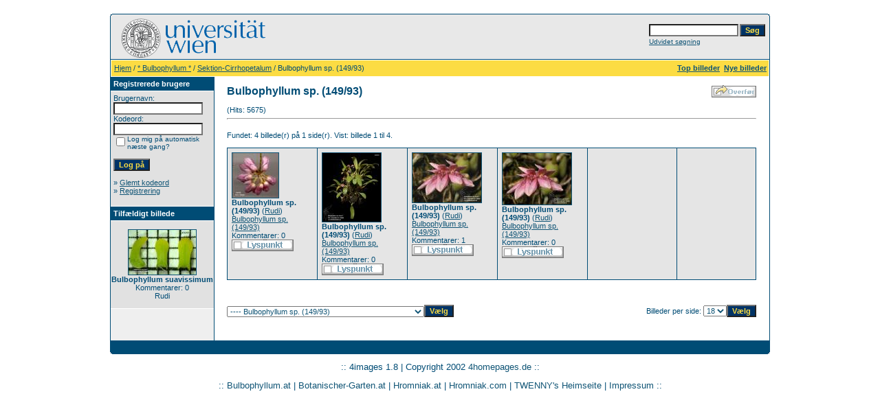

--- FILE ---
content_type: text/html;charset=iso-8859-1
request_url: https://bulbophyllum.univie.ac.at/categories.php?cat_id=305&l=dansk
body_size: 47880
content:
<!DOCTYPE HTML PUBLIC "-//W3C//DTD HTML 4.01 Transitional//EN">
<html dir="ltr">
<head>
<title>:: Bulbophyllum von A bis Z | Bulbophyllum from A to Z | Orchideen Bilder | Orchid pictures ::</title>
<meta http-equiv="content-type" content="text/html; charset=iso-8859-1">
<meta name="pinterest" content="nopin" />
<meta name="DESCRIPTION" content="Bulbophyllum von A bis Z | Bulbophyllum from A to Z |  Orchideen Bilder | Orchid pictures, Bulbophyllinae, Cirrhopetalum, Orchidaceae, Bulbophyllum, Orchideen Bilder, Orchid Pictures, Orchids, Flasks, conservation, plants, orchids, Orchids, species, Bulbophyllum, Cirrhopetalum, Bulbophyllum syn Cirrhopetalum, Australian orchids, New Guinea orchids, Native orchids, conservation, plants, orchids, Orchids, species, Acampe">
<meta name="KEYWORDS" content="Bulbophyllum, https://www.bulbophyllum.at, Bulbophyllinae, Cirrhopetalum, Orchidaceae, Bulbophyllum, Orchideen Bilder, Orchid Pictures, Orchids, Flasks, conservation, plants, orchids, Orchids, species, Bulbophyllum, Cirrhopetalum, Bulbophyllum syn Cirrhopetalum, Australian orchids, New Guinea orchids, Native orchids, conservation, plants, orchids, Orchids, species, Acampe">
<meta name="robots" content="index,follow">
<meta name="revisit-after" content="10 days">
<meta http-equiv="imagetoolbar" content="no">
<link rel="stylesheet" href="./templates/alt default_960px/style.css" type="text/css">
<link rel="shortcut icon" href="./favicon.ico">

<script language="javascript" type="text/javascript">
<!--

  var captcha_reload_count = 0;
        var captcha_image_url = "./captcha.php?l=dansk";
  function new_captcha_image() {
    if (captcha_image_url.indexOf('?') == -1) {
                  document.getElementById('captcha_image').src= captcha_image_url+'?c='+captcha_reload_count;
                } else {
                  document.getElementById('captcha_image').src= captcha_image_url+'&c='+captcha_reload_count;
                }

    document.getElementById('captcha_input').value="";
    document.getElementById('captcha_input').focus();
    captcha_reload_count++;
  }

        function opendetailwindow() {
    window.open('','detailwindow','toolbar=no,scrollbars=yes,resizable=no,width=680,height=480');
  }

  function right(e) {
    if ((document.layers || (document.getElementById && !document.all)) && (e.which == 2 || e.which == 3)) {
      alert("© Copyright by Bulbophyllum from A to Z");
      return false;
    }
    else if (event.button == 2 || event.button == 3) {
      alert("© Copyright by Bulbophyllum from A to Z");
      return false;
    }
    return true;
  }

  if (document.layers){
    document.captureEvents(Event.MOUSEDOWN);
    document.onmousedown = right;
  }
  else if (document.all && !document.getElementById){
    document.onmousedown = right;
  }

        document.oncontextmenu = new Function("alert('© Copyright by Bulbophyllum from A to Z');return false");

// -->
</script>
<link rel="alternate" type="application/rss+xml" title="RSS Feed: Bulbophyllum sp. (149/93) (Nye billeder)" href="https://bulbophyllum.univie.ac.at/rss.php?action=images&amp;cat_id=305">

</head>
<body bgcolor="#FFFFFF" text="#0F5475" link="#0F5475" vlink="#0F5475" alink="#0F5475">
<br />
<table width="960" border="0" cellspacing="0" cellpadding="0" align="center">
  <tr>
    <td>
      <table width="100%" border="0" cellspacing="0" cellpadding="0" class="tablehead">
        <tr>
          <td width="100%" colspan="4"><table cellpadding="0" cellspacing="0" width="100%">
    <tr>
        <td width="6"><img src="./templates/alt default_960px/images/header_top_left.gif" width="6" height="6" alt="" /></td>
        <td width="100%"><img src="./templates/alt default_960px/images/header_top.gif" width="100%" height="6" alt="" /></td>
        <td width="6"><img src="./templates/alt default_960px/images/header_top_right.gif" width="6" height="6" alt="" /></td>
    </tr>
</table>
</td>
        </tr>
        <tr>
          <td width="6"><img src="./templates/alt default_960px/images/header_left.gif" width="6" height="60" alt="" /></td>
          <td width="100%"><img src="./templates/alt default_960px/images/header_logo.gif" width="405" height="60" alt="" /></td>
          <td width="225" align="right">
            <form method="post" action="./search.php?l=dansk"><input type="hidden" name="__csrf" value="2fd837432ed23df42097560007408e89" />

              <table border="0" cellspacing="0" cellpadding="1">
                <tr>
                  <td>
                    <input type="text" name="search_keywords" size="15" class="searchinput" />
                  </td>
                  <td>
                    <input type="submit" value="Søg" class="button" name="submit" />
                  </td>
                </tr>
                <tr valign="top">
                  <td colspan="2"><a href="./search.php?l=dansk" class="smalltext">Udvidet søgning</a></td>
                </tr>
              </table>
            </form>
          </td>
          <td align="right" width="6"><img src="./templates/alt default_960px/images/header_right.gif" width="6" height="60" alt="" /></td>
        </tr>
      </table>
    </td>
  </tr>
  <tr>
    <td class="bordercolor">
      <table width="100%" border="0" cellspacing="1" cellpadding="0">
        <tr>
          <td class="tablebgcolor">
            <table width="100%" border="0" cellspacing="1" cellpadding="0">
              <tr>
                <td class="navbar" height="23">
                  <table width="100%" border="0" cellspacing="0" cellpadding="0">
                    <tr>
                      <td><img src="./templates/alt default_960px/images/spacer.gif" width="4" height="4" alt="" /><span class="clickstream"><a href="./index.php?l=dansk" class="clickstream">Hjem</a>&nbsp;/&nbsp;<a href="./categories.php?cat_id=4&amp;l=dansk" class="clickstream">* Bulbophyllum *</a>&nbsp;/&nbsp;<a href="./categories.php?cat_id=88&amp;l=dansk" class="clickstream">Sektion-Cirrhopetalum</a>&nbsp;/&nbsp;Bulbophyllum sp. (149/93)</span></td>
                      <td align="right">
                                                <a href="./top.php?l=dansk"><b>Top billeder</b></a>&nbsp;
                                                <a href="./search.php?search_new_images=1&amp;l=dansk"><b>Nye billeder</b></a>&nbsp;
                                          </td>
                    </tr>
                  </table>
                </td>
              </tr>
            </table>
            <table width="100%" border="0" cellspacing="0" cellpadding="0">
              <tr>
                <td width="150" class="row2" valign="top">
                  <table width="150" border="0" cellspacing="0" cellpadding="0">
                    <tr>
                      <td class="head2" height="20"><img src="./templates/alt default_960px/images/spacer.gif" alt="" width="4" height="4" />Registrerede brugere</td>
                    </tr>
                    <tr>
                      <td class="tablebgcolor"><img src="./templates/alt default_960px/images/spacer.gif" alt="" width="1" height="1" /></td>
                    </tr>
                    <tr>
                      <td align="center" class="row1"><table width="100%" border="0" cellpadding="4" cellspacing="0">
  <tr> 
    <td valign="top" align="left"> 
      <form action="./login.php?l=dansk" method="post"><input type="hidden" name="__csrf" value="2fd837432ed23df42097560007408e89" />

        Brugernavn:<br />
        <input type="text" size="10" name="user_name" class="logininput" />
        <br />
        Kodeord:<br />
        <input type="password" size="10" name="user_password" class="logininput" />
        <br />
        <table border="0" cellspacing="0" cellpadding="0">
          <tr valign="top"> 
            <td><input type="checkbox" name="auto_login" value="1" /></td>
            <td><span class="smalltext">Log mig på automatisk næste gang?</span></td>
          </tr>
        </table>
        <br />
		<input type="submit" value="Log på" class="button" />
      </form>
      » <a href="./member.php?action=lostpassword&amp;l=dansk">Glemt kodeord</a><br />
	  » <a href="./register.php?l=dansk">Registrering</a><br>&nbsp;</td>
  </tr>
</table>
 </td>
                    </tr>
                    <tr>
                      <td class="tablebgcolor"><img src="./templates/alt default_960px/images/spacer.gif" alt="" width="1" height="1" /></td>
                    </tr>
                  </table>
                                    <table width="150" border="0" cellspacing="0" cellpadding="0">
                    <tr>
                      <td class="head2" height="20"> <img src="./templates/alt default_960px/images/spacer.gif" alt="" width="4" height="4" />Tilfældigt billede</td>
                    </tr>
                    <tr>
                      <td class="tablebgcolor"><img src="./templates/alt default_960px/images/spacer.gif" alt="" width="1" height="1" /></td>
                    </tr>
                    <tr>
                      <td align="center" class="row1">
                        <br />
                        <a href="./details.php?image_id=1674&amp;l=dansk"><img src="./data/thumbnails/293/439_95-8.jpg" border="1" width="98" height="65" alt="Bulbophyllum suavissimum" title="Bulbophyllum suavissimum" /></a><br /><b>Bulbophyllum suavissimum</b><br />
Kommentarer: 0<br />Rudi                        <br /> <div class="fb-like" data-href="http://www.bulbophyllum.at/" data-send="true" data-layout="button_count" data-width="170" data-show-faces="true" data-font="tahoma"></div> 
                        <br />
                      </td>
                    </tr>
                    <tr>
                      <td class="tablebgcolor"><img src="./templates/alt default_960px/images/spacer.gif" alt="" width="1" height="1" /></td>
                    </tr>
                  </table>
                                                  </td>
                <td width="1" class="bordercolor" valign="top"><img src="./templates/alt default_960px/images/spacer.gif" alt="" width="1" height="1" /></td>
                <td width="18" valign="top"><img src="./templates/alt default_960px/images/spacer.gif" alt="" width="18" height="18" /></td>
                <td width="100%" valign="top"><br />
                  <table width="100%" border="0" cellspacing="0" cellpadding="0">
                    <tr>
                      <td><b class="title">Bulbophyllum sp. (149/93)</b></td>
                      <td align="right" valign="bottom"><img src="./templates/alt default_960px/images_dansk/upload_off.gif" border="0" alt="" /></td>
                    </tr>
                  </table>
                  <br /> (Hits: 5675)
                  <hr size="1" />
                                                    <br />
                                  Fundet: 4 billede(r) på 1 side(r). Vist: billede 1 til 4.                                  <br />
                                  <br />
                                                                      <table width="100%" border="0" cellspacing="0" cellpadding="0">
                    <tr>
                      <td class="head1"><table width="100%" border="0" cellpadding="6" cellspacing="1">
<tr class="imagerow1">
<td width="17%" valign="top">
<!-- you wish detail page in a small javascript open window, use <a href="./details.php?image_id=773&amp;l=dansk" onclick="opendetailwindow()" target="detailwindow"><img src="./data/thumbnails/305/149_93.jpg" border="1" width="67" height="65" alt="Bulbophyllum sp. (149/93)" title="Bulbophyllum sp. (149/93)" /></a> -->
<a href="./details.php?image_id=773&amp;l=dansk"><img src="./data/thumbnails/305/149_93.jpg" border="1" width="67" height="65" alt="Bulbophyllum sp. (149/93)" title="Bulbophyllum sp. (149/93)" /></a><br />
<b>Bulbophyllum sp. (149/93)</b>  (<a href="./member.php?action=showprofile&amp;user_id=1&amp;l=dansk">Rudi</a>)
<br />
<a href="./categories.php?cat_id=305&amp;l=dansk">Bulbophyllum sp. (149/93)</a><br />
Kommentarer: 0<br />
<img src="./templates/alt default_960px/images_dansk/lightbox_off.gif" border="0" alt="" />
</td>
<td width="17%" valign="top">
<!-- you wish detail page in a small javascript open window, use <a href="./details.php?image_id=1735&amp;l=dansk" onclick="opendetailwindow()" target="detailwindow"><img src="./data/thumbnails/305/149_93-1.jpg" border="1" width="85" height="100" alt="Bulbophyllum sp. (149/93)" title="Bulbophyllum sp. (149/93)" /></a> -->
<a href="./details.php?image_id=1735&amp;l=dansk"><img src="./data/thumbnails/305/149_93-1.jpg" border="1" width="85" height="100" alt="Bulbophyllum sp. (149/93)" title="Bulbophyllum sp. (149/93)" /></a><br />
<b>Bulbophyllum sp. (149/93)</b>  (<a href="./member.php?action=showprofile&amp;user_id=1&amp;l=dansk">Rudi</a>)
<br />
<a href="./categories.php?cat_id=305&amp;l=dansk">Bulbophyllum sp. (149/93)</a><br />
Kommentarer: 0<br />
<img src="./templates/alt default_960px/images_dansk/lightbox_off.gif" border="0" alt="" />
</td>
<td width="17%" valign="top">
<!-- you wish detail page in a small javascript open window, use <a href="./details.php?image_id=1736&amp;l=dansk" onclick="opendetailwindow()" target="detailwindow"><img src="./data/thumbnails/305/149_93-2.jpg" border="1" width="100" height="72" alt="Bulbophyllum sp. (149/93)" title="Bulbophyllum sp. (149/93)" /></a> -->
<a href="./details.php?image_id=1736&amp;l=dansk"><img src="./data/thumbnails/305/149_93-2.jpg" border="1" width="100" height="72" alt="Bulbophyllum sp. (149/93)" title="Bulbophyllum sp. (149/93)" /></a><br />
<b>Bulbophyllum sp. (149/93)</b>  (<a href="./member.php?action=showprofile&amp;user_id=1&amp;l=dansk">Rudi</a>)
<br />
<a href="./categories.php?cat_id=305&amp;l=dansk">Bulbophyllum sp. (149/93)</a><br />
Kommentarer: 1<br />
<img src="./templates/alt default_960px/images_dansk/lightbox_off.gif" border="0" alt="" />
</td>
<td width="17%" valign="top">
<!-- you wish detail page in a small javascript open window, use <a href="./details.php?image_id=1737&amp;l=dansk" onclick="opendetailwindow()" target="detailwindow"><img src="./data/thumbnails/305/149_93-3.jpg" border="1" width="100" height="75" alt="Bulbophyllum sp. (149/93)" title="Bulbophyllum sp. (149/93)" /></a> -->
<a href="./details.php?image_id=1737&amp;l=dansk"><img src="./data/thumbnails/305/149_93-3.jpg" border="1" width="100" height="75" alt="Bulbophyllum sp. (149/93)" title="Bulbophyllum sp. (149/93)" /></a><br />
<b>Bulbophyllum sp. (149/93)</b>  (<a href="./member.php?action=showprofile&amp;user_id=1&amp;l=dansk">Rudi</a>)
<br />
<a href="./categories.php?cat_id=305&amp;l=dansk">Bulbophyllum sp. (149/93)</a><br />
Kommentarer: 0<br />
<img src="./templates/alt default_960px/images_dansk/lightbox_off.gif" border="0" alt="" />
</td>
<td width="17%">
&nbsp;
</td>
<td width="17%">
&nbsp;
</td>
</tr>
</table>
</td>
                    </tr>
                  </table>
                                                    <br />
                                                                    <br />
                                  <br />
                  <table width="100%" border="0" cellspacing="0" cellpadding="0">
                    <tr>
                      <td><form method="get" name="jumpbox" action="./categories.php?l=dansk">
  <table border="0" cellspacing="0" cellpadding="0">
    <tr> 
      <td valign="bottom">
<select name="cat_id" onchange="if (this.options[this.selectedIndex].value != 0){ forms['jumpbox'].submit() }" class="categoryselect">
<option value="0">Vælg kategori</option>
<option value="0">-------------------------------</option>
<option value="4" class="dropdownmarker">* Bulbophyllum *</option>
<option value="174">-- Section-Stachysanthes</option>
<option value="377">---- Bulbophyllum perpendiculare</option>
<option value="172">---- Bulbophyllum sp. (O98B/75-1)</option>
<option value="88">-- Sektion-Cirrhopetalum</option>
<option value="398">---- Bulbophyllum picturatum</option>
<option value="143">---- Bulbophyllum amesianum</option>
<option value="399">---- Bulbophyllum acuminatum</option>
<option value="382">---- Bulbophyllum plumatum</option>
<option value="387">---- Bulbophyllum corolliferum</option>
<option value="150">---- Bulbophyllum amesianum</option>
<option value="151">---- Bulbophyllum cyclosepalon</option>
<option value="408">---- Bulbophyllum sp. (ORCH05/0189)</option>
<option value="439">---- Bulbophyllum annandalei</option>
<option value="390">---- Bulbophyllum longiflorum</option>
<option value="6">---- Bulbophyllum mirum</option>
<option value="178">---- Bulbophyllum thaiorum</option>
<option value="90">---- Bulbophyllum purpureifolium</option>
<option value="181">---- Bulbophyllum gracillimum</option>
<option value="51">---- Bulbophyllum putidum</option>
<option value="155">---- Bulbophyllum scabratum</option>
<option value="239">---- Bulbophyllum sp. (O00B/5-3)</option>
<option value="95">---- Bulbophyllum spathulatum (O/01-0027)</option>
<option value="106">---- Bulbophyllum spathulatum (O98B/182-1)</option>
<option value="89">---- Bulbophyllum violaceolabium</option>
<option value="257">---- Bulbophyllum sp. (O00B/824-1)</option>
<option value="130">---- Bulbophyllum weberi</option>
<option value="101">---- Bulbophyllum wendlandianum</option>
<option value="259">---- Bulbophyllum forestii</option>
<option value="407">---- Bulbophyllum mastersianum</option>
<option value="152">---- Bulbophyllum sp. (O98B/223-1)</option>
<option value="153">---- Bulbophyllum sp. (O99B/90-1)</option>
<option value="156">---- Bulbophyllum sp. (O00B/838-1)</option>
<option value="412">---- Cirrhopetalum roseopunctatum</option>
<option value="154">---- Bulbophyllum sp. (20/96)</option>
<option value="112">---- Bulbophyllum retusiusculum</option>
<option value="275">---- Bulbophyllum longissimum</option>
<option value="145">---- Bulbophyllum sp. (O98B/117-1)</option>
<option value="149">---- Bulbophyllum sp. (198/89)</option>
<option value="294">---- Bulbophyllum eberhardtii</option>
<option value="287">---- Bulbophyllum frostii</option>
<option value="110">------ Bulbophyllum frostii (O98B/68-1)</option>
<option value="280">------ Bulbophyllum frostii (O/01-0006)</option>
<option value="278">---- Bulbophyllum rothschildianum (O/671/80)</option>
<option value="279">---- Bulbophyllum pectenveneris</option>
<option value="305" selected="selected">---- Bulbophyllum sp. (149/93)</option>
<option value="346">---- Bulbophyllum makoyanum</option>
<option value="144">------ Bulbophyllum makoyanum (345/80)</option>
<option value="304">------ Bulbophyllum makoyanum (101/91)</option>
<option value="340">------ Bulbophyllum makoyanum (O98B/178-1)</option>
<option value="341">------ Bulbophyllum makoyanum (86/96)</option>
<option value="343">------ Bulbophyllum makoyanum</option>
<option value="348">---- Bulbophyllum elatum</option>
<option value="351">---- Bulbophyllum abbreviatum</option>
<option value="448">---- Bulbophyllum sp.</option>
<option value="121">-- Sektion-Desmosanthes</option>
<option value="378">---- Bulbophyllum flavidiflorum</option>
<option value="381">---- Bulbophyllum vaginatum</option>
<option value="65">---- Bulbophyllum laxiflorum</option>
<option value="238">---- Bulbophyllum caudatum</option>
<option value="314">---- Bulbophyllum sp. O/125-91</option>
<option value="326">---- Bulbophyllum cauliflorum</option>
<option value="344">---- Bulbophyllum surigaense</option>
<option value="70">-- Sektion-Lepidorhiza</option>
<option value="69">---- Bulbophyllum klabatense</option>
<option value="5">---- Bulbophyllum cootesii</option>
<option value="108">---- Bulbophyllum mandibulare</option>
<option value="98">---- Bulbophyllum orthoglossum</option>
<option value="58">---- Bulbophyllum oobulbon</option>
<option value="225">---- Bulbophyllum mearnsii</option>
<option value="128">---- Bulbophyllum levanae</option>
<option value="440">---- Bulbophyllum nymphopolitanum</option>
<option value="220">---- Bulbophyllum sp.</option>
<option value="253">---- Bulbophyllum levanae (40/94)</option>
<option value="192">---- Bulbophyllum papulosum</option>
<option value="193">---- Bulbophyllum sulawesii</option>
<option value="264">---- Bulbophyllum echinolabium</option>
<option value="298">---- Bulbophyllum nasseri</option>
<option value="76">-- Sektion-Coelochilus</option>
<option value="55">---- Hapalochilus nitidus</option>
<option value="78">---- Bulbophyllum cruciatum - O98B/107-1</option>
<option value="379">---- Bulbophyllum cruciatum - O02/030-1</option>
<option value="81">-- Sektion-Hyalosema</option>
<option value="60">---- Bulbophyllum antenniferum</option>
<option value="99">---- Bulbophyllum burfordiense</option>
<option value="56">---- Bulbophyllum ornithorhynchum (OR/263-99)</option>
<option value="173">---- Bulbophyllum ornithorhynchum (ORCH/030035)</option>
<option value="245">---- Bulbophyllum fritillariiflorum</option>
<option value="401">---- Bulbophyllum grandiflorum</option>
<option value="403">---- Bulbophyllum longisepalum</option>
<option value="410">---- Bulbophyllum unitubum</option>
<option value="288">---- Bulbophyllum burfordiense 79/96</option>
<option value="72">-- Sektion-Macrobulbon</option>
<option value="68">---- Bulbophyllum cruentum</option>
<option value="71">---- Bulbophyllum phalaenopsis</option>
<option value="73">---- Bulbophyllum spiesii</option>
<option value="141">---- Bulbophyllum agastor</option>
<option value="142">---- Bulbophyllum orthosepalum</option>
<option value="157">---- Bulbophyllum macrobulbum</option>
<option value="276">---- Bulbophyllum fletcherianum</option>
<option value="180">-- Sektion-Monilibulbus</option>
<option value="175">---- Bulbophyllum stormii (ORCH/30034)</option>
<option value="212">---- Bulbophyllum stormii (OR/632-99)</option>
<option value="291">---- Bulbophyllum sp.(170/90)</option>
<option value="79">-- Sektion-Megaloglossum</option>
<option value="63">---- Bulbophyllum pardalotum</option>
<option value="50">---- Bulbophyllum woelfliae</option>
<option value="229">---- Bulbophyllum williamsii</option>
<option value="327">---- Bulbophyllum elassoglossum</option>
<option value="80">-- Sektion-Sestochilus</option>
<option value="1">---- Bulbophyllum lobbii</option>
<option value="2">------ lobbii 90/92</option>
<option value="3">------ lobbii 103/94</option>
<option value="7">------ lobbii 141/93</option>
<option value="15">------ lobbii 201/82</option>
<option value="8">------ lobbii O99B/119</option>
<option value="9">------ lobbii O99B/118</option>
<option value="10">------ lobbii O99B/194</option>
<option value="11">------ lobbii O99B/82-2</option>
<option value="12">------ lobbii O99B/281-1</option>
<option value="13">------ lobbii 86/88</option>
<option value="14">------ lobbii 108/89</option>
<option value="16">------ lobbii 354/96</option>
<option value="17">------ lobbii O98B/183</option>
<option value="18">------ lobbii O99B/150</option>
<option value="19">------ lobbii O98B/83</option>
<option value="20">------ lobbii 187/92 X 225/90</option>
<option value="21">------ lobbii O99B/52</option>
<option value="23">------ lobbii 177/89</option>
<option value="26">------ lobbii OR294/99</option>
<option value="27">------ lobbii OR337/98</option>
<option value="29">------ lobbii O01/0048</option>
<option value="30">------ lobbii O98B/192-1</option>
<option value="35">------ lobbii OR911/99</option>
<option value="38">------ lobbii O99B/117-1</option>
<option value="39">------ lobbii O00B/758</option>
<option value="40">------ lobbii O00B/768</option>
<option value="41">------ lobbii O00B/829</option>
<option value="42">------ lobbii O98B/122</option>
<option value="45">------ lobbii O99B/280</option>
<option value="46">------ lobbii O99B/284</option>
<option value="47">------ lobbii O02/057-1</option>
<option value="48">------ lobbii OR35/99</option>
<option value="355">------ lobbii O01/077-1</option>
<option value="375">---- Bulbophyllum inunctum</option>
<option value="386">---- Bulbophyllum monanthum</option>
<option value="115">---- Bulbophyllum lobbii - Verwandtschaft (Relationship)</option>
<option value="54">------ Bulbophyllum microglossum OR/162-99</option>
<option value="243">------ Bulbophyllum microglossum 299/80</option>
<option value="31">------ Bulbophyllum facetum (OR619/99)</option>
<option value="400">------ Bulbophyllum palawanense</option>
<option value="37">------ Bulbophyllum facetum (O98B/162-1)</option>
<option value="32">------ Bulbophyllum sumatranum (102/94)</option>
<option value="33">------ Bulbophyllum sumatranum (354/80)</option>
<option value="36">------ Bulbophyllum sumatranum (O00B/828-1)</option>
<option value="24">------ Bulbophyllum cameronense (OR81/99)</option>
<option value="25">------ Bulbophyllum cameronense (OR63/99)</option>
<option value="28">------ Bulbophyllum dearei (O98B/204-1)</option>
<option value="43">------ Bulbophyllum dearei (O98B/188-1)</option>
<option value="61">------ Bulbophyllum dearei (10/93)</option>
<option value="62">------ Bulbophyllum dearei (65/96)</option>
<option value="22">------ Bulbophyllum orectopetalum (335/92)</option>
<option value="296">------ Bulbophyllum siamense</option>
<option value="325">------ Bulbophyllum microglossum 289/80</option>
<option value="396">------ Bulbophyllum facetum</option>
<option value="431">---- Bulbophyllum vinaceum</option>
<option value="93">---- Bulbophyllum copelandi</option>
<option value="64">---- Bulbophyllum rugosum</option>
<option value="168">---- Bulbophyllum ecornutum</option>
<option value="103">---- Bulbophyllum santosii</option>
<option value="161">---- Bulbophyllum cornutum</option>
<option value="74">---- Bulbophyllum membranifolium</option>
<option value="236">---- Bulbophyllum beccarii</option>
<option value="394">---- Bulbophyllum pectinatum</option>
<option value="254">---- Bulbophyllum macranthum</option>
<option value="131">---- Bulbophyllum ambrosia</option>
<option value="402">---- Bulbophyllum dayanum</option>
<option value="336">---- Bulbophyllum leopardinum</option>
<option value="368">---- Bulbophyllum macranthoides</option>
<option value="102">-- Sektion-Pleiophyllus</option>
<option value="389">---- Bulbophyllum lemniscatoides</option>
<option value="373">---- Bulbophyllum cariniflorum</option>
<option value="96">---- Bulbophyllum hirtum (163/94)</option>
<option value="187">---- Bulbophyllum hirtum (116/89A)</option>
<option value="188">---- Bulbophyllum hirtum (229/96)</option>
<option value="293">---- Bulbophyllum suavissimum</option>
<option value="309">---- Bulbophyllum polyrrhizum</option>
<option value="167">-- Hybriden</option>
<option value="159">---- Bulbophyllum - Magnifico</option>
<option value="233">---- Bulbophyllum - Hybride</option>
<option value="444">---- Bulbophyllum Madeline Nelson</option>
<option value="117">-- Sektion-Leptopus</option>
<option value="66">---- Bulbophyllum catenulatum</option>
<option value="237">---- Bulbophyllum maquilingense</option>
<option value="97">---- Bulbophyllum brastagiense</option>
<option value="185">-- Sektion-Careyana</option>
<option value="182">---- 167/86</option>
<option value="186">---- O99B/299-1</option>
<option value="183">---- Bulbophyllum crassipes</option>
<option value="404">---- Bulbophyllum cylindraceum</option>
<option value="260">---- Bulbophyllum reptans</option>
<option value="416">---- Bulbophyllum allenkerrii</option>
<option value="118">-- Sektion-Tripudianthes</option>
<option value="49">---- Bulbophyllum refractum (OR/637/99)</option>
<option value="200">---- Bulbophyllum refractum (OR/252-2001)</option>
<option value="201">---- Bulbophyllum tripudians</option>
<option value="350">---- Bulbophyllum refractum (O98B/90-1)</option>
<option value="122">-- Sektion-Ephippium</option>
<option value="57">---- Bulbophyllum blumei</option>
<option value="169">---- Bulbophyllum sp.</option>
<option value="347">---- Bulbophyllum blumei (14/95)</option>
<option value="119">-- Sektion-Hirtula</option>
<option value="226">---- Bulbophyllum gymnopus</option>
<option value="359">---- Bulbophyllum hirtulum</option>
<option value="429">---- Bulbophyllum tremulum</option>
<option value="94">---- Bulbophyllum setuliferum</option>
<option value="392">---- Bulbophyllum nigrescens</option>
<option value="393">---- Bulbophyllum nigripetalum</option>
<option value="235">---- Bulbophyllum clipeibulbum</option>
<option value="139">-- Afrika</option>
<option value="437">---- Bulbophyllum josephi</option>
<option value="105">---- Bulbophyllum pumilum</option>
<option value="166">---- Bulbophyllum oxychilum</option>
<option value="240">---- Bulbophyllum lupulinum</option>
<option value="191">---- Bulbophyllum lizae</option>
<option value="120">---- Sektion-Calamaria</option>
<option value="111">------ Bulbophyllum saltatorium var. albociliatum</option>
<option value="270">---- Bulbophyllum mayombeense</option>
<option value="199">---- Sektion-Megaclinium</option>
<option value="215">------ Bulbophyllum falcatum var. bufo</option>
<option value="190">------ Bulbophyllum falcatum</option>
<option value="345">------ Bulbophyllum bufo  (O/336/92)</option>
<option value="436">---- - Congo 1996</option>
<option value="140">-- Madagascar</option>
<option value="442">---- Sektion Calamaria</option>
<option value="438">------ Bulbophyllum bicoloratum</option>
<option value="374">---- Sektion Lichenophylax</option>
<option value="292">------ Bulbophyllum hapalanthos</option>
<option value="395">---- Sektion Loxosepalum</option>
<option value="53">------ O00B/488-1</option>
<option value="129">------ O00B92-1</option>
<option value="197">---- Sektion Ploiarium</option>
<option value="206">------ O00B/328-1</option>
<option value="207">------ O00B/431-1</option>
<option value="189">------ O02/041-1</option>
<option value="383">------ Bulbophyllum coriophorum</option>
<option value="160">------ Bulbophyllum protectum</option>
<option value="137">---- Bulbophyllum sciaphile</option>
<option value="432">---- - Madagaskar Orchideen Schutzprojekt 2000</option>
<option value="435">---- - Madagaskar Orchideen Schutzprojekt 2002</option>
<option value="434">---- - Madagaskar Orchideen Schutzprojekt 2004</option>
<option value="433">---- - Madagaskar Orchideen Schutzprojekt 2006</option>
<option value="179">-- Sektion-Polyblepharon</option>
<option value="176">---- Bulbophyllum tentaculiferum</option>
<option value="273">---- Bulbophyllum membranaceum</option>
<option value="331">---- Bulbophyllum tortuosum</option>
<option value="203">-- Amerika</option>
<option value="202">---- Bulbophyllum micropetalum</option>
<option value="222">---- Sektion-Didactyle</option>
<option value="426">------ Bulbophyllum weddelii</option>
<option value="218">------ Bulbophyllum ipanemense</option>
<option value="366">------ Bulbophyllum tripetalum</option>
<option value="231">---- Bulbophyllum napelli</option>
<option value="223">---- Sektion-Xiphizusa</option>
<option value="217">------ Bulbophyllum plumosum</option>
<option value="441">------ Bulbophyllum weberbauerianum</option>
<option value="272">-- Sektion-Biflorae</option>
<option value="261">---- Bulbophyllum biflorum</option>
<option value="333">---- Bulbophyllum biflorum var. alba</option>
<option value="205">-- Sektion-Pahudia</option>
<option value="204">---- Bulbophyllum reticulatum</option>
<option value="266">---- Bulbophyllum pahudii</option>
<option value="277">---- Bulbophyllum binnendijkii</option>
<option value="299">---- Bulbophyllum uniflorum</option>
<option value="210">-- Sektion-Australien</option>
<option value="208">---- Bulbophyllum gadgarrense</option>
<option value="214">---- Bulbophyllum gadgarrense</option>
<option value="363">---- Bulbophyllum schillerianum</option>
<option value="365">---- Bulbophyllum exiguum</option>
<option value="255">-- Sektion-Macrostylidia</option>
<option value="244">---- Bulbophyllum delitescens (O/152-93)</option>
<option value="335">---- Bulbophyllum delitescens (ORCH/04/0106)</option>
<option value="265">-- Sektion-Globiceps</option>
<option value="428">---- Bulbophyllum saurocephalum</option>
<option value="228">---- Bulbophyllum hastiferum</option>
<option value="295">-- Sektion-Umbellatae</option>
<option value="171">---- Bulbophyllum maculosum</option>
<option value="227">---- Bulbophyllum lasiochilum</option>
<option value="241">---- Bulbophyllum guttulatum</option>
<option value="290">---- Bulbophyllum mysorense</option>
<option value="357">---- Bulbophyllum lasiochilum (gelb)</option>
<option value="310">-- Sektion-Micromonanthe</option>
<option value="388">---- Bulbophyllum grudense</option>
<option value="302">---- Bulbophyllum tjadasmalangense</option>
<option value="311">-- Sektion-Pelma</option>
<option value="303">---- Bulbophyllum absconditum</option>
<option value="369">-- Sektion-Hybochilus</option>
<option value="367">---- Bulbophyllum furcillatum</option>
<option value="411">-- Sektion-Intervallatae</option>
<option value="391">---- Bulbophyllum macrochilum</option>
<option value="423">-- Sektion-Bulbophyllaria</option>
<option value="406">---- Bulbophyllum cirrhosum</option>
<option value="443">-- Sektion-Alcistachys</option>
<option value="424">---- Bulbophyllum hamelinii</option>
<option value="449">-- Sektion Leopardinae</option>
<option value="100">---- Bulbophyllum glebulosum</option>
<option value="75" class="dropdownmarker">* Bulbophyllinae *</option>
<option value="133">-- Ione sp.</option>
<option value="107">-- Chaseella pseudohydra</option>
<option value="83">-- Monomeria barbata</option>
<option value="158">-- Drymoda siamensis</option>
<option value="85">-- Stolzia compacta</option>
<option value="86">-- Trias</option>
<option value="67">---- Trias oblonga</option>
<option value="82">---- Trias disciflora</option>
<option value="420">---- Trias nasuta</option>
<option value="418">-- Sunipia grandiflora</option>
<option value="113" class="dropdownmarker">other orchids</option>
<option value="59">-- Cynorkis sp.</option>
<option value="376">-- Eria albidotomentosa</option>
<option value="135">-- Encyclia cochleata</option>
<option value="138">-- Epidendrum ferrugineum</option>
<option value="52">-- Oeonia volucris</option>
<option value="445">-- Nidema boothii</option>
<option value="77">-- Oberonia sp.</option>
<option value="87">-- Genyorchis platybulbom</option>
<option value="360">-- Cryptochilus sanguinea</option>
<option value="162">-- Genyorchis apetala</option>
<option value="216">-- Pholidota chinensis</option>
<option value="361">-- Jumellea sp. (16.2.II)</option>
<option value="84">-- Porpax grandiflora</option>
<option value="127">-- Diglyphosa latifolia</option>
<option value="362">-- Dendrochilum cobbianum</option>
<option value="219">-- Grammatophyllum stapeliiflorum</option>
<option value="246">-- Aerangis arachnopus</option>
<option value="198">-- Caladenia latifolia</option>
<option value="371">-- Bifrenaria harrisoniae</option>
<option value="256">-- Phaius tankervilleae</option>
<option value="372">-- Aeranthes sp.</option>
<option value="163">-- Gennaria diphylla</option>
<option value="234">-- Sobralia withneri</option>
<option value="250">-- Aerangis sp.</option>
<option value="251">-- Dendrochilum filiforme</option>
<option value="258">-- Encyclia sp.</option>
<option value="196">-- Eulophia (O/128-94)</option>
<option value="409">-- Brassia lanceana</option>
<option value="211">-- Polystachya</option>
<option value="385">---- Polystachya galeata</option>
<option value="213">---- Polystachya sp. (2002/1047)</option>
<option value="177">---- Polystachya sp. (O00B/653-1)</option>
<option value="209">---- Polystachya polychaete</option>
<option value="221">---- Polystachya campyloglossa</option>
<option value="370">---- Polystachya paniculata</option>
<option value="247">---- Polystachya vulcanica</option>
<option value="268">---- Polystachya sp. (408/96)</option>
<option value="267">-- Liparis</option>
<option value="104">---- Liparis sp. (O00B/799-1)</option>
<option value="405">---- Liparis condylobulbon</option>
<option value="262">---- Liparis sp. (315/96)</option>
<option value="263">-- Aerides multiflorum</option>
<option value="286">-- Coelogyne</option>
<option value="194">---- Coelogyne cristata</option>
<option value="134">---- Coelogyne fimbriata</option>
<option value="136">---- Coelogyne tomentosa</option>
<option value="413">---- Coelogyne ovalis</option>
<option value="415">---- Coelogyne barbata</option>
<option value="320">---- Coelogyne schultesii</option>
<option value="321">---- Coelogyne parishii</option>
<option value="316">---- Coelogyne burfordiense</option>
<option value="334">---- Coelogyne prolifera</option>
<option value="289">-- Cynorchis gibbosa (O00B/289-1)</option>
<option value="414">-- Pholidota ORCH05/00191</option>
<option value="282">-- Epigeneium</option>
<option value="109">---- Epigeneium chapaense</option>
<option value="274">---- Epigeneium sp.</option>
<option value="421">---- Epigeneium cymbidioides</option>
<option value="283">-- Dendrobium</option>
<option value="230">---- Dendrobium fimbriatum var. occulatum</option>
<option value="232">---- Dendrobium crepidatum</option>
<option value="195">---- Dendrobium kingianum</option>
<option value="252">---- Dendrobium devonianum</option>
<option value="319">---- Dendrobium sp. (32/94-2)</option>
<option value="317">---- Dendrobium anosmum (328/95)</option>
<option value="330">---- Dendrobium falconeri</option>
<option value="329">---- Dendrobium parishii</option>
<option value="284">-- Rhynchostylis</option>
<option value="91">---- Rhynchostylis gigantea</option>
<option value="281">---- Rhynchostylis retusa</option>
<option value="417">-- Thelasis capitata</option>
<option value="285">-- Zootrophion</option>
<option value="248">---- Zootrophion serpentinum</option>
<option value="249">---- Zootrophion hirtzii</option>
<option value="297">-- Cadetia sp.</option>
<option value="419">-- Sarcochilus hartmannii</option>
<option value="422">-- Jumellea walleri</option>
<option value="300">-- Pleurothallis cardiothallis</option>
<option value="301">-- Pleurothallis modesta</option>
<option value="307">-- Saccolabiopsis bakhuizenii</option>
<option value="308">-- Dimorphorchis lowii</option>
<option value="312">-- Paphiopedilum lowii</option>
<option value="313">-- Lycaste deppei</option>
<option value="315">-- Eulophia spectabilis</option>
<option value="322">-- Sacoila lanceolata</option>
<option value="323">-- Lycaste sp. (493/80)</option>
<option value="318">-- Lycaste aromatica</option>
<option value="328">-- Thunia sp.</option>
<option value="332">-- Dockrillia wassellii</option>
<option value="337">-- Trichoglottis tomentosa</option>
<option value="338">-- Cyrtorchis crassifolia</option>
<option value="339">-- Jumellea sp.</option>
<option value="342">-- Angraecum sp. (O00B/676-1)</option>
<option value="349">-- Maxillaria sp. (119/96)</option>
<option value="352">-- Smitinandia micrantha</option>
<option value="353">-- Jumellea sp. (O00B/724-2)</option>
<option value="356">-- Dichaea sp.</option>
<option value="354">-- Myoxanthus raymondii</option>
<option value="358">-- Aerangis verdickii</option>
<option value="123" class="dropdownmarker">other plants</option>
<option value="126">-- Crinum sp.</option>
<option value="164">-- Tupistra macrostigma</option>
<option value="446">-- Hydnophytum radicans</option>
<option value="364" class="dropdownmarker">*  photo upload</option>
<option value="544">-- Bulbophyllum nymphopolitanum</option>
<option value="543">-- Begonia [4765]</option>
<option value="542">-- Begonia [6279]</option>
<option value="541">-- Begonie [M 05 24 08]</option>
<option value="540">-- Cyanotis</option>
<option value="539">-- Begonia [6263]</option>
<option value="538">-- Coleotrype baronii [6208]</option>
<option value="537">-- Coleotrype [6304]</option>
<option value="536">-- Pleurothallis sp.</option>
<option value="535">-- Hildegardia erythrosiphon</option>
<option value="534">-- Hibiscus ferrugineus</option>
<option value="533">-- Dombeya wallichii</option>
<option value="532">-- Dombeya</option>
<option value="531">-- Dombeya</option>
<option value="530">-- Pseudocorchorus alatus [6303]</option>
<option value="529">-- Hildegardia erythrosiphon [6251]</option>
<option value="528">-- Dombeya [6086]</option>
<option value="527">-- Melgistostegium sp. [4156]</option>
<option value="526">-- Dombeya [3171]</option>
<option value="525">-- Megistostegium [3088]</option>
<option value="524">-- Bulbophyllum forrestii</option>
<option value="523">-- Streptocarpus [6308]</option>
<option value="522">-- Neuwidia veratrifolia</option>
<option value="521">-- Apostasia nuda</option>
<option value="520">-- Bulbophyllum japonicum</option>
<option value="519">-- Bulbophyllum foetidum</option>
<option value="518">-- Crossandra 4139</option>
<option value="517">-- Mondagne d Ambre 09.07.09</option>
<option value="516">-- Mondagne d Ambre 09.07.09</option>
<option value="515">-- Mondagne d Ambre 09.07.09</option>
<option value="514">-- Mondagne d Ambre 09.07.09</option>
<option value="513">-- Bealanana 01.07.09</option>
<option value="512">-- Bealanana 01.07.09</option>
<option value="511">-- Bealanana 01.07.09</option>
<option value="510">-- Ambilobe 19.7.2009</option>
<option value="509">-- Ambilobe 19.7.2009</option>
<option value="508">-- Ambilobe 19.7.2009</option>
<option value="507">-- Ambilobe 19.7.2009</option>
<option value="506">-- Ambohitrlanana  Masola 14.7.09</option>
<option value="505">-- Montagne des Francais 11.7.09</option>
<option value="504">-- Hypoestes sp. (III)</option>
<option value="503">-- Hypoestes sp. (II)</option>
<option value="502">-- Barleria sp.</option>
<option value="501">-- Chlamydacanthus sp.</option>
<option value="500">-- Barleria sp.</option>
<option value="499">-- Acanthopale sp.</option>
<option value="498">-- Lankesteria sp.</option>
<option value="497">-- Mondagne d Ambre 09.07.2009</option>
<option value="496">-- Crossandra 4117</option>
<option value="495">-- Crossandra 4139</option>
<option value="494">-- Xerophyta</option>
<option value="493">-- Remusatia vivipara</option>
<option value="492">-- Amorphophallus taurostigma</option>
<option value="491">-- Bulbophyllum triste</option>
<option value="490">-- 4082 Monimiaceae Tambourissa nicolliae</option>
<option value="489">-- 2983 Monimiaceae Decarydendron lamii</option>
<option value="488">-- Coleotrype madagascarica 4896</option>
<option value="487">-- Acanthaceae (157) Mt. Galoko</option>
<option value="486">-- Acanthaceae (149) Mt. Galoko</option>
<option value="485">-- Acanthaceae (148) Mt. Galoko</option>
<option value="484">-- Mt. Galoko 4</option>
<option value="483">-- Mt. Galoko 3</option>
<option value="482">-- Mt. Galoko 2</option>
<option value="481">-- Mt. Galoko 1</option>
<option value="480">-- Bulbophyllum bittnerianum</option>
<option value="479">-- Tampoketsa 28.06.09</option>
<option value="478">-- Tsingy von Ankarana  08.07.09</option>
<option value="477">-- Bulbophyllum pumilio</option>
<option value="476">-- Montagne des Francais 11.7.09</option>
<option value="475">-- Mondagne d Ambre 09.07.09</option>
<option value="474">-- Bealanana 01.07.09</option>
<option value="473">-- Antalaha 13.7.09</option>
<option value="472">-- Ankarafantsika 29.6.09</option>
<option value="471">-- Andapa 253  16.07.09</option>
<option value="470">-- Ambohitrlanana  Masola 14.7.09</option>
<option value="469">-- Ambalabe Masoala 15.7.09</option>
<option value="468">-- Ambilobe 19.7.2009</option>
<option value="467">-- Ravenea musicalis</option>
<option value="466">-- Dombeya macrantha</option>
<option value="465">-- Bulbophyllum flavescens</option>
<option value="464">-- Geosiris aphylla</option>
<option value="463">-- Tacca palmata</option>
<option value="462">-- Balanophora fungosa ssp. indica var. indica</option>
<option value="461">-- Bulbophyllum vagans</option>
<option value="460">-- Bulbophyllum tortuosum</option>
<option value="459">-- Bulbophyllum simulacrum</option>
<option value="458">-- Bulbophyllum pseudoconiferum</option>
<option value="457">-- Bulbophyllum paucifolium</option>
<option value="456">-- Bulbophyllum malivelense</option>
<option value="455">-- Bulbophyllum fennixii</option>
<option value="454">-- Bulbophyllum curranii</option>
<option value="453">-- Bulbophyllum catenulatum</option>
<option value="452">-- Bulbophyllum calophyllum</option>
<option value="451">-- Bulbophyllum alagense</option>
<option value="450">-- Bulbophyllum liliacinum</option>
<option value="447">-- Bulbophyllum fimbriatum</option>
<option value="397" class="dropdownmarker">without names</option>
</select>
</td>
      <td valign="top"> 
        <input type="submit" value="Vælg" class="button" />
      </td>
    </tr>
  </table>
</form>
</td>
                      <td align="right"><form method="post" action="categories.php?cat_id=305&amp;l=dansk" name="perpagebox"><input type="hidden" name="__csrf" value="2fd837432ed23df42097560007408e89" />

  <table border="0" cellspacing="0" cellpadding="0">
    <tr>
      <td>Billeder per side:&nbsp;</td>
      <td>
<select onchange="if (this.options[this.selectedIndex].value != 0 && typeof forms['perpagebox'] != 'undefined'){ forms['perpagebox'].submit() }" name="setperpage" class="setperpageselect">
<option value="6">6</option>
<option value="12">12</option>
<option value="18" selected="selected">18</option>
<option value="24">24</option>
<option value="30">30</option>
<option value="36">36</option>
<option value="42">42</option>
<option value="48">48</option>
<option value="54">54</option>
<option value="60">60</option>
</select>
<input type="hidden" name="cat_id" value="305" />
</td>
      <td>
        <input type="submit" value="Vælg" class="button" />
      </td>
    </tr>
  </table>
</form>
</td>
                    </tr>
                  </table>
                  <p>&nbsp;</p>
                                </td>
                <td width="19" valign="top"><img src="./templates/alt default_960px/images/spacer.gif" alt="" width="19" height="19" /></td>
              </tr>
            </table>
          </td>
        </tr>
      </table>
    </td>
  </tr>
  <tr>
    <td>
      <table width="100%" border="0" cellspacing="0" cellpadding="0" class="tablebottom">
        <tr>
          <td width="6" nowrap><img src="./templates/alt default_960px/images/footer_left.gif" width="6" height="19" alt="" /></td>
          <td width="100%"></td>
          <td width="6" nowrap><img src="./templates/alt default_960px/images/footer_right.gif" width="6" height="19" alt="" /></td>
        </tr>
      </table>
    </td>
  </tr>
</table>
<p align="center">
<font size="2">::  4images 1.8 | Copyright 2002 <a href="https://www.4homepages.de" target="_blank"  style="text-decoration: none">4homepages.de</span></a> ::
</font>
<br>
<br>
<font size="2">:: 
<a target="_blank" href="https://www.bulbophyllum.at/"  style="text-decoration: none">
Bulbophyllum.at</span></a>
|
<a target="_blank" href="https://garten.univie.ac.at/"  style="text-decoration: none">
Botanischer-Garten.at</span></a>
|
<a target="_blank" href="https://www.hromniak.at"  style="text-decoration: none">
Hromniak.at</span></a>
|
<a target="_blank" href="https://Hromniak.com" style="text-decoration: none">
Hromniak.com</span></a>
|
<a target="_blank" href="https://twenny.at/" style="text-decoration: none">
TWENNY's Heimseite</span></a>
|
<a target="_blank" href="https://www.bulbophyllum.at/Impressum.htm" style="text-decoration: none">
Impressum</span></a>
 ::</span></font></p></body>
</html>